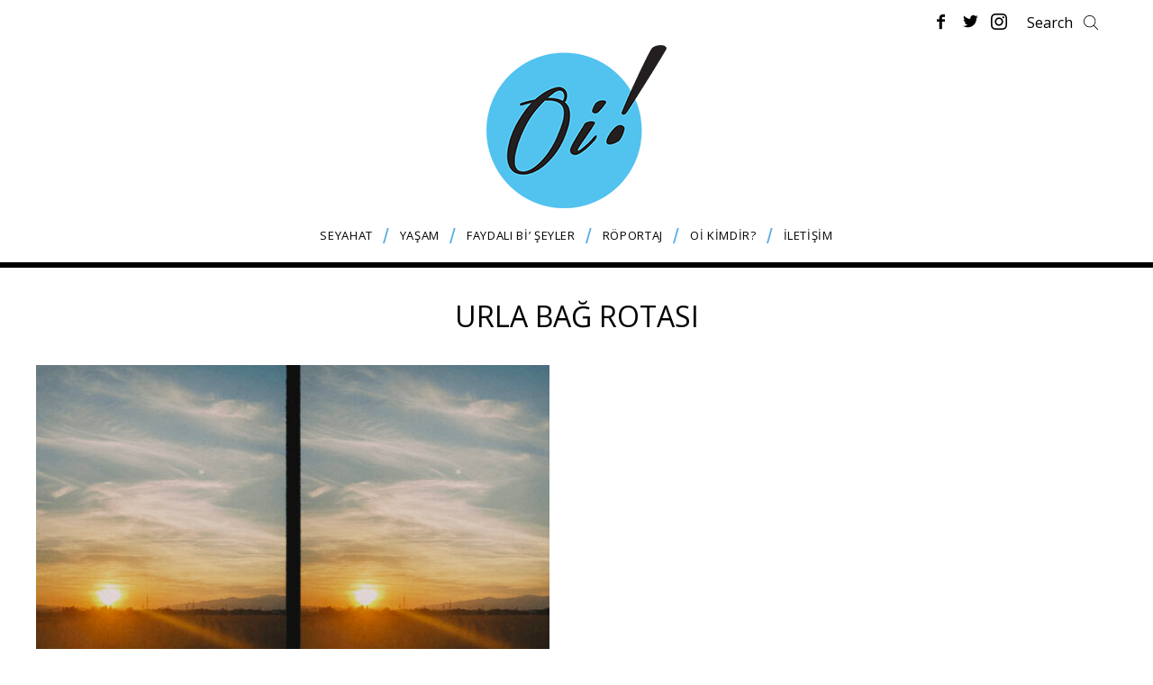

--- FILE ---
content_type: text/html; charset=UTF-8
request_url: https://oitheblog.com/tag/urla-bag-rotasi/
body_size: 11315
content:
<!DOCTYPE html>
<!--[if lt IE 9]><html lang="tr" class="oldie"><![endif]-->
<!--[if (gte IE 9) | !(IE)]><!--><html lang="tr" class="modern"><!--<![endif]-->
<head>
<meta charset="UTF-8" />
<meta name="viewport" content="width=device-width, initial-scale=1" />
<!--[if IE]><meta http-equiv='X-UA-Compatible' content='IE=edge,chrome=1'><![endif]-->
<meta name='robots' content='index, follow, max-image-preview:large, max-snippet:-1, max-video-preview:-1' />
<!-- This site is optimized with the Yoast SEO plugin v19.13 - https://yoast.com/wordpress/plugins/seo/ -->
<title>Urla Bağ Rotası | OitheBlog</title>
<link rel="canonical" href="https://oitheblog.com/tag/urla-bag-rotasi/" />
<meta property="og:locale" content="tr_TR" />
<meta property="og:type" content="article" />
<meta property="og:title" content="Urla Bağ Rotası | OitheBlog" />
<meta property="og:url" content="https://oitheblog.com/tag/urla-bag-rotasi/" />
<meta property="og:site_name" content="OitheBlog" />
<meta property="og:image" content="https://oitheblog.com/wp-content/uploads/2019/03/DSCF1220.jpg" />
<meta property="og:image:width" content="1080" />
<meta property="og:image:height" content="720" />
<meta property="og:image:type" content="image/jpeg" />
<script type="application/ld+json" class="yoast-schema-graph">{"@context":"https://schema.org","@graph":[{"@type":"CollectionPage","@id":"https://oitheblog.com/tag/urla-bag-rotasi/","url":"https://oitheblog.com/tag/urla-bag-rotasi/","name":"Urla Bağ Rotası | OitheBlog","isPartOf":{"@id":"https://oitheblog.com/#website"},"primaryImageOfPage":{"@id":"https://oitheblog.com/tag/urla-bag-rotasi/#primaryimage"},"image":{"@id":"https://oitheblog.com/tag/urla-bag-rotasi/#primaryimage"},"thumbnailUrl":"https://oitheblog.com/wp-content/uploads/2021/10/dhalf-2021-09-24-190938.934-scaled.jpg","breadcrumb":{"@id":"https://oitheblog.com/tag/urla-bag-rotasi/#breadcrumb"},"inLanguage":"tr"},{"@type":"ImageObject","inLanguage":"tr","@id":"https://oitheblog.com/tag/urla-bag-rotasi/#primaryimage","url":"https://oitheblog.com/wp-content/uploads/2021/10/dhalf-2021-09-24-190938.934-scaled.jpg","contentUrl":"https://oitheblog.com/wp-content/uploads/2021/10/dhalf-2021-09-24-190938.934-scaled.jpg","width":2560,"height":1707},{"@type":"BreadcrumbList","@id":"https://oitheblog.com/tag/urla-bag-rotasi/#breadcrumb","itemListElement":[{"@type":"ListItem","position":1,"name":"Home","item":"https://oitheblog.com/"},{"@type":"ListItem","position":2,"name":"Urla Bağ Rotası"}]},{"@type":"WebSite","@id":"https://oitheblog.com/#website","url":"https://oitheblog.com/","name":"OitheBlog","description":"Gerçekten faydalı bir seyahat blogu","potentialAction":[{"@type":"SearchAction","target":{"@type":"EntryPoint","urlTemplate":"https://oitheblog.com/?s={search_term_string}"},"query-input":"required name=search_term_string"}],"inLanguage":"tr"}]}</script>
<!-- / Yoast SEO plugin. -->
<link rel='dns-prefetch' href='//fonts.googleapis.com' />
<link rel='preconnect' href='https://fonts.gstatic.com' crossorigin />
<link rel="alternate" type="application/rss+xml" title="OitheBlog &raquo; beslemesi" href="https://oitheblog.com/feed/" />
<link rel="alternate" type="application/rss+xml" title="OitheBlog &raquo; yorum beslemesi" href="https://oitheblog.com/comments/feed/" />
<link rel="alternate" type="application/rss+xml" title="OitheBlog &raquo; Urla Bağ Rotası etiket beslemesi" href="https://oitheblog.com/tag/urla-bag-rotasi/feed/" />
<script type="text/javascript">
window._wpemojiSettings = {"baseUrl":"https:\/\/s.w.org\/images\/core\/emoji\/14.0.0\/72x72\/","ext":".png","svgUrl":"https:\/\/s.w.org\/images\/core\/emoji\/14.0.0\/svg\/","svgExt":".svg","source":{"concatemoji":"https:\/\/oitheblog.com\/wp-includes\/js\/wp-emoji-release.min.js?ver=6.1.9"}};
/*! This file is auto-generated */
!function(e,a,t){var n,r,o,i=a.createElement("canvas"),p=i.getContext&&i.getContext("2d");function s(e,t){var a=String.fromCharCode,e=(p.clearRect(0,0,i.width,i.height),p.fillText(a.apply(this,e),0,0),i.toDataURL());return p.clearRect(0,0,i.width,i.height),p.fillText(a.apply(this,t),0,0),e===i.toDataURL()}function c(e){var t=a.createElement("script");t.src=e,t.defer=t.type="text/javascript",a.getElementsByTagName("head")[0].appendChild(t)}for(o=Array("flag","emoji"),t.supports={everything:!0,everythingExceptFlag:!0},r=0;r<o.length;r++)t.supports[o[r]]=function(e){if(p&&p.fillText)switch(p.textBaseline="top",p.font="600 32px Arial",e){case"flag":return s([127987,65039,8205,9895,65039],[127987,65039,8203,9895,65039])?!1:!s([55356,56826,55356,56819],[55356,56826,8203,55356,56819])&&!s([55356,57332,56128,56423,56128,56418,56128,56421,56128,56430,56128,56423,56128,56447],[55356,57332,8203,56128,56423,8203,56128,56418,8203,56128,56421,8203,56128,56430,8203,56128,56423,8203,56128,56447]);case"emoji":return!s([129777,127995,8205,129778,127999],[129777,127995,8203,129778,127999])}return!1}(o[r]),t.supports.everything=t.supports.everything&&t.supports[o[r]],"flag"!==o[r]&&(t.supports.everythingExceptFlag=t.supports.everythingExceptFlag&&t.supports[o[r]]);t.supports.everythingExceptFlag=t.supports.everythingExceptFlag&&!t.supports.flag,t.DOMReady=!1,t.readyCallback=function(){t.DOMReady=!0},t.supports.everything||(n=function(){t.readyCallback()},a.addEventListener?(a.addEventListener("DOMContentLoaded",n,!1),e.addEventListener("load",n,!1)):(e.attachEvent("onload",n),a.attachEvent("onreadystatechange",function(){"complete"===a.readyState&&t.readyCallback()})),(e=t.source||{}).concatemoji?c(e.concatemoji):e.wpemoji&&e.twemoji&&(c(e.twemoji),c(e.wpemoji)))}(window,document,window._wpemojiSettings);
</script>
<style type="text/css">
img.wp-smiley,
img.emoji {
display: inline !important;
border: none !important;
box-shadow: none !important;
height: 1em !important;
width: 1em !important;
margin: 0 0.07em !important;
vertical-align: -0.1em !important;
background: none !important;
padding: 0 !important;
}
</style>
<!-- <link rel='stylesheet' id='wp-block-library-css' href='https://oitheblog.com/wp-includes/css/dist/block-library/style.min.css?ver=6.1.9' type='text/css' media='all' /> -->
<!-- <link rel='stylesheet' id='classic-theme-styles-css' href='https://oitheblog.com/wp-includes/css/classic-themes.min.css?ver=1' type='text/css' media='all' /> -->
<link rel="stylesheet" type="text/css" href="//oitheblog.com/wp-content/cache/wpfc-minified/9ibw6zf7/c1pn4.css" media="all"/>
<style id='global-styles-inline-css' type='text/css'>
body{--wp--preset--color--black: #000000;--wp--preset--color--cyan-bluish-gray: #abb8c3;--wp--preset--color--white: #ffffff;--wp--preset--color--pale-pink: #f78da7;--wp--preset--color--vivid-red: #cf2e2e;--wp--preset--color--luminous-vivid-orange: #ff6900;--wp--preset--color--luminous-vivid-amber: #fcb900;--wp--preset--color--light-green-cyan: #7bdcb5;--wp--preset--color--vivid-green-cyan: #00d084;--wp--preset--color--pale-cyan-blue: #8ed1fc;--wp--preset--color--vivid-cyan-blue: #0693e3;--wp--preset--color--vivid-purple: #9b51e0;--wp--preset--gradient--vivid-cyan-blue-to-vivid-purple: linear-gradient(135deg,rgba(6,147,227,1) 0%,rgb(155,81,224) 100%);--wp--preset--gradient--light-green-cyan-to-vivid-green-cyan: linear-gradient(135deg,rgb(122,220,180) 0%,rgb(0,208,130) 100%);--wp--preset--gradient--luminous-vivid-amber-to-luminous-vivid-orange: linear-gradient(135deg,rgba(252,185,0,1) 0%,rgba(255,105,0,1) 100%);--wp--preset--gradient--luminous-vivid-orange-to-vivid-red: linear-gradient(135deg,rgba(255,105,0,1) 0%,rgb(207,46,46) 100%);--wp--preset--gradient--very-light-gray-to-cyan-bluish-gray: linear-gradient(135deg,rgb(238,238,238) 0%,rgb(169,184,195) 100%);--wp--preset--gradient--cool-to-warm-spectrum: linear-gradient(135deg,rgb(74,234,220) 0%,rgb(151,120,209) 20%,rgb(207,42,186) 40%,rgb(238,44,130) 60%,rgb(251,105,98) 80%,rgb(254,248,76) 100%);--wp--preset--gradient--blush-light-purple: linear-gradient(135deg,rgb(255,206,236) 0%,rgb(152,150,240) 100%);--wp--preset--gradient--blush-bordeaux: linear-gradient(135deg,rgb(254,205,165) 0%,rgb(254,45,45) 50%,rgb(107,0,62) 100%);--wp--preset--gradient--luminous-dusk: linear-gradient(135deg,rgb(255,203,112) 0%,rgb(199,81,192) 50%,rgb(65,88,208) 100%);--wp--preset--gradient--pale-ocean: linear-gradient(135deg,rgb(255,245,203) 0%,rgb(182,227,212) 50%,rgb(51,167,181) 100%);--wp--preset--gradient--electric-grass: linear-gradient(135deg,rgb(202,248,128) 0%,rgb(113,206,126) 100%);--wp--preset--gradient--midnight: linear-gradient(135deg,rgb(2,3,129) 0%,rgb(40,116,252) 100%);--wp--preset--duotone--dark-grayscale: url('#wp-duotone-dark-grayscale');--wp--preset--duotone--grayscale: url('#wp-duotone-grayscale');--wp--preset--duotone--purple-yellow: url('#wp-duotone-purple-yellow');--wp--preset--duotone--blue-red: url('#wp-duotone-blue-red');--wp--preset--duotone--midnight: url('#wp-duotone-midnight');--wp--preset--duotone--magenta-yellow: url('#wp-duotone-magenta-yellow');--wp--preset--duotone--purple-green: url('#wp-duotone-purple-green');--wp--preset--duotone--blue-orange: url('#wp-duotone-blue-orange');--wp--preset--font-size--small: 13px;--wp--preset--font-size--medium: 20px;--wp--preset--font-size--large: 36px;--wp--preset--font-size--x-large: 42px;--wp--preset--spacing--20: 0.44rem;--wp--preset--spacing--30: 0.67rem;--wp--preset--spacing--40: 1rem;--wp--preset--spacing--50: 1.5rem;--wp--preset--spacing--60: 2.25rem;--wp--preset--spacing--70: 3.38rem;--wp--preset--spacing--80: 5.06rem;}:where(.is-layout-flex){gap: 0.5em;}body .is-layout-flow > .alignleft{float: left;margin-inline-start: 0;margin-inline-end: 2em;}body .is-layout-flow > .alignright{float: right;margin-inline-start: 2em;margin-inline-end: 0;}body .is-layout-flow > .aligncenter{margin-left: auto !important;margin-right: auto !important;}body .is-layout-constrained > .alignleft{float: left;margin-inline-start: 0;margin-inline-end: 2em;}body .is-layout-constrained > .alignright{float: right;margin-inline-start: 2em;margin-inline-end: 0;}body .is-layout-constrained > .aligncenter{margin-left: auto !important;margin-right: auto !important;}body .is-layout-constrained > :where(:not(.alignleft):not(.alignright):not(.alignfull)){max-width: var(--wp--style--global--content-size);margin-left: auto !important;margin-right: auto !important;}body .is-layout-constrained > .alignwide{max-width: var(--wp--style--global--wide-size);}body .is-layout-flex{display: flex;}body .is-layout-flex{flex-wrap: wrap;align-items: center;}body .is-layout-flex > *{margin: 0;}:where(.wp-block-columns.is-layout-flex){gap: 2em;}.has-black-color{color: var(--wp--preset--color--black) !important;}.has-cyan-bluish-gray-color{color: var(--wp--preset--color--cyan-bluish-gray) !important;}.has-white-color{color: var(--wp--preset--color--white) !important;}.has-pale-pink-color{color: var(--wp--preset--color--pale-pink) !important;}.has-vivid-red-color{color: var(--wp--preset--color--vivid-red) !important;}.has-luminous-vivid-orange-color{color: var(--wp--preset--color--luminous-vivid-orange) !important;}.has-luminous-vivid-amber-color{color: var(--wp--preset--color--luminous-vivid-amber) !important;}.has-light-green-cyan-color{color: var(--wp--preset--color--light-green-cyan) !important;}.has-vivid-green-cyan-color{color: var(--wp--preset--color--vivid-green-cyan) !important;}.has-pale-cyan-blue-color{color: var(--wp--preset--color--pale-cyan-blue) !important;}.has-vivid-cyan-blue-color{color: var(--wp--preset--color--vivid-cyan-blue) !important;}.has-vivid-purple-color{color: var(--wp--preset--color--vivid-purple) !important;}.has-black-background-color{background-color: var(--wp--preset--color--black) !important;}.has-cyan-bluish-gray-background-color{background-color: var(--wp--preset--color--cyan-bluish-gray) !important;}.has-white-background-color{background-color: var(--wp--preset--color--white) !important;}.has-pale-pink-background-color{background-color: var(--wp--preset--color--pale-pink) !important;}.has-vivid-red-background-color{background-color: var(--wp--preset--color--vivid-red) !important;}.has-luminous-vivid-orange-background-color{background-color: var(--wp--preset--color--luminous-vivid-orange) !important;}.has-luminous-vivid-amber-background-color{background-color: var(--wp--preset--color--luminous-vivid-amber) !important;}.has-light-green-cyan-background-color{background-color: var(--wp--preset--color--light-green-cyan) !important;}.has-vivid-green-cyan-background-color{background-color: var(--wp--preset--color--vivid-green-cyan) !important;}.has-pale-cyan-blue-background-color{background-color: var(--wp--preset--color--pale-cyan-blue) !important;}.has-vivid-cyan-blue-background-color{background-color: var(--wp--preset--color--vivid-cyan-blue) !important;}.has-vivid-purple-background-color{background-color: var(--wp--preset--color--vivid-purple) !important;}.has-black-border-color{border-color: var(--wp--preset--color--black) !important;}.has-cyan-bluish-gray-border-color{border-color: var(--wp--preset--color--cyan-bluish-gray) !important;}.has-white-border-color{border-color: var(--wp--preset--color--white) !important;}.has-pale-pink-border-color{border-color: var(--wp--preset--color--pale-pink) !important;}.has-vivid-red-border-color{border-color: var(--wp--preset--color--vivid-red) !important;}.has-luminous-vivid-orange-border-color{border-color: var(--wp--preset--color--luminous-vivid-orange) !important;}.has-luminous-vivid-amber-border-color{border-color: var(--wp--preset--color--luminous-vivid-amber) !important;}.has-light-green-cyan-border-color{border-color: var(--wp--preset--color--light-green-cyan) !important;}.has-vivid-green-cyan-border-color{border-color: var(--wp--preset--color--vivid-green-cyan) !important;}.has-pale-cyan-blue-border-color{border-color: var(--wp--preset--color--pale-cyan-blue) !important;}.has-vivid-cyan-blue-border-color{border-color: var(--wp--preset--color--vivid-cyan-blue) !important;}.has-vivid-purple-border-color{border-color: var(--wp--preset--color--vivid-purple) !important;}.has-vivid-cyan-blue-to-vivid-purple-gradient-background{background: var(--wp--preset--gradient--vivid-cyan-blue-to-vivid-purple) !important;}.has-light-green-cyan-to-vivid-green-cyan-gradient-background{background: var(--wp--preset--gradient--light-green-cyan-to-vivid-green-cyan) !important;}.has-luminous-vivid-amber-to-luminous-vivid-orange-gradient-background{background: var(--wp--preset--gradient--luminous-vivid-amber-to-luminous-vivid-orange) !important;}.has-luminous-vivid-orange-to-vivid-red-gradient-background{background: var(--wp--preset--gradient--luminous-vivid-orange-to-vivid-red) !important;}.has-very-light-gray-to-cyan-bluish-gray-gradient-background{background: var(--wp--preset--gradient--very-light-gray-to-cyan-bluish-gray) !important;}.has-cool-to-warm-spectrum-gradient-background{background: var(--wp--preset--gradient--cool-to-warm-spectrum) !important;}.has-blush-light-purple-gradient-background{background: var(--wp--preset--gradient--blush-light-purple) !important;}.has-blush-bordeaux-gradient-background{background: var(--wp--preset--gradient--blush-bordeaux) !important;}.has-luminous-dusk-gradient-background{background: var(--wp--preset--gradient--luminous-dusk) !important;}.has-pale-ocean-gradient-background{background: var(--wp--preset--gradient--pale-ocean) !important;}.has-electric-grass-gradient-background{background: var(--wp--preset--gradient--electric-grass) !important;}.has-midnight-gradient-background{background: var(--wp--preset--gradient--midnight) !important;}.has-small-font-size{font-size: var(--wp--preset--font-size--small) !important;}.has-medium-font-size{font-size: var(--wp--preset--font-size--medium) !important;}.has-large-font-size{font-size: var(--wp--preset--font-size--large) !important;}.has-x-large-font-size{font-size: var(--wp--preset--font-size--x-large) !important;}
.wp-block-navigation a:where(:not(.wp-element-button)){color: inherit;}
:where(.wp-block-columns.is-layout-flex){gap: 2em;}
.wp-block-pullquote{font-size: 1.5em;line-height: 1.6;}
</style>
<!-- <link rel='stylesheet' id='sc-frontend-style-css' href='https://oitheblog.com/wp-content/plugins/shortcodes-indep/css/frontend-style.css?ver=6.1.9' type='text/css' media='all' /> -->
<!-- <link rel='stylesheet' id='parent-style-css' href='https://oitheblog.com/wp-content/themes/simplemag/style.css?ver=6.1.9' type='text/css' media='all' /> -->
<!-- <link rel='stylesheet' id='main-style-css' href='https://oitheblog.com/wp-content/themes/simplemag-child/style.css?ver=6.1.9' type='text/css' media='all' /> -->
<link rel="stylesheet" type="text/css" href="//oitheblog.com/wp-content/cache/wpfc-minified/kmwwr6u0/fc5vc.css" media="all"/>
<style id='akismet-widget-style-inline-css' type='text/css'>
.a-stats {
--akismet-color-mid-green: #357b49;
--akismet-color-white: #fff;
--akismet-color-light-grey: #f6f7f7;
max-width: 350px;
width: auto;
}
.a-stats * {
all: unset;
box-sizing: border-box;
}
.a-stats strong {
font-weight: 600;
}
.a-stats a.a-stats__link,
.a-stats a.a-stats__link:visited,
.a-stats a.a-stats__link:active {
background: var(--akismet-color-mid-green);
border: none;
box-shadow: none;
border-radius: 8px;
color: var(--akismet-color-white);
cursor: pointer;
display: block;
font-family: -apple-system, BlinkMacSystemFont, 'Segoe UI', 'Roboto', 'Oxygen-Sans', 'Ubuntu', 'Cantarell', 'Helvetica Neue', sans-serif;
font-weight: 500;
padding: 12px;
text-align: center;
text-decoration: none;
transition: all 0.2s ease;
}
/* Extra specificity to deal with TwentyTwentyOne focus style */
.widget .a-stats a.a-stats__link:focus {
background: var(--akismet-color-mid-green);
color: var(--akismet-color-white);
text-decoration: none;
}
.a-stats a.a-stats__link:hover {
filter: brightness(110%);
box-shadow: 0 4px 12px rgba(0, 0, 0, 0.06), 0 0 2px rgba(0, 0, 0, 0.16);
}
.a-stats .count {
color: var(--akismet-color-white);
display: block;
font-size: 1.5em;
line-height: 1.4;
padding: 0 13px;
white-space: nowrap;
}
</style>
<link rel="preload" as="style" href="https://fonts.googleapis.com/css?family=Open%20Sans:400&#038;subset=latin-ext&#038;display=swap&#038;ver=1734348933" /><link rel="stylesheet" href="https://fonts.googleapis.com/css?family=Open%20Sans:400&#038;subset=latin-ext&#038;display=swap&#038;ver=1734348933" media="print" onload="this.media='all'"><noscript><link rel="stylesheet" href="https://fonts.googleapis.com/css?family=Open%20Sans:400&#038;subset=latin-ext&#038;display=swap&#038;ver=1734348933" /></noscript><script src='//oitheblog.com/wp-content/cache/wpfc-minified/fsr03ldf/fc5vc.js' type="text/javascript"></script>
<!-- <script type='text/javascript' src='https://oitheblog.com/wp-content/plugins/enable-jquery-migrate-helper/js/jquery/jquery-1.12.4-wp.js?ver=1.12.4-wp' id='jquery-core-js'></script> -->
<!-- <script type='text/javascript' src='https://oitheblog.com/wp-content/plugins/enable-jquery-migrate-helper/js/jquery-migrate/jquery-migrate-1.4.1-wp.js?ver=1.4.1-wp' id='jquery-migrate-js'></script> -->
<link rel="https://api.w.org/" href="https://oitheblog.com/wp-json/" /><link rel="alternate" type="application/json" href="https://oitheblog.com/wp-json/wp/v2/tags/6769" /><link rel="EditURI" type="application/rsd+xml" title="RSD" href="https://oitheblog.com/xmlrpc.php?rsd" />
<link rel="wlwmanifest" type="application/wlwmanifest+xml" href="https://oitheblog.com/wp-includes/wlwmanifest.xml" />
<meta name="generator" content="WordPress 6.1.9" />
<meta name="generator" content="Redux 4.5.7" />
<script type="text/javascript">
var jQueryMigrateHelperHasSentDowngrade = false;
window.onerror = function( msg, url, line, col, error ) {
// Break out early, do not processing if a downgrade reqeust was already sent.
if ( jQueryMigrateHelperHasSentDowngrade ) {
return true;
}
var xhr = new XMLHttpRequest();
var nonce = '1613c980dd';
var jQueryFunctions = [
'andSelf',
'browser',
'live',
'boxModel',
'support.boxModel',
'size',
'swap',
'clean',
'sub',
];
var match_pattern = /\)\.(.+?) is not a function/;
var erroredFunction = msg.match( match_pattern );
// If there was no matching functions, do not try to downgrade.
if ( null === erroredFunction || typeof erroredFunction !== 'object' || typeof erroredFunction[1] === "undefined" || -1 === jQueryFunctions.indexOf( erroredFunction[1] ) ) {
return true;
}
// Set that we've now attempted a downgrade request.
jQueryMigrateHelperHasSentDowngrade = true;
xhr.open( 'POST', 'https://oitheblog.com/wp-admin/admin-ajax.php' );
xhr.setRequestHeader( 'Content-Type', 'application/x-www-form-urlencoded' );
xhr.onload = function () {
var response,
reload = false;
if ( 200 === xhr.status ) {
try {
response = JSON.parse( xhr.response );
reload = response.data.reload;
} catch ( e ) {
reload = false;
}
}
// Automatically reload the page if a deprecation caused an automatic downgrade, ensure visitors get the best possible experience.
if ( reload ) {
location.reload();
}
};
xhr.send( encodeURI( 'action=jquery-migrate-downgrade-version&_wpnonce=' + nonce ) );
// Suppress error alerts in older browsers
return true;
}
</script>
<style type="text/css">
.header .logo{max-width:200px;}
.lines-button .lines, .lines-button .lines:after, .lines-button .lines:before{background:#000000;}
.top-strip .search-form input,.top-strip .search-form button,.top-strip .mobile-search-button{color:#000000}
.main-menu .sub-links .active-link,
.main-menu .mega-menu-item:hover .item-title a,
.main-menu > ul > .sub-menu-columns > .sub-menu > .sub-links > li > a {color:#33bbf0;}
.main-menu .sub-menu-two-columns > .sub-menu > .sub-links li a:after {background-color:#33bbf0;}
.main-menu .posts-loading:after {border-top-color:#33bbf0;border-bottom-color:#33bbf0;}
.secondary-menu ul > li:hover > a {color:#33bbf0;}
.main-menu > ul > .link-arrow > a:after {border-color:transparent transparent #33bbf0;}
.main-menu > ul > li > .sub-menu {border-top-color:#33bbf0;}
.main-menu .mega-menu-container .mega-menu-posts-title:hover:after{color:#ffffff;}
.modern .content-over-image-tint .entry-image:before,
.modern .content-over-image-tint.full-width-image:before{opacity:0.7;}
.modern .content-over-image-tint:hover .entry-image:before,
.modern .content-over-image-tint.full-width-image:hover:before,
.modern .content-over-image-tint .gallery-item:not(.slick-active) .entry-image:before{opacity:0.7;}
.sidebar .widget{border-bottom:1px solid #757575;}
.footer-sidebar .widget_rss li:after,
.footer-sidebar .widget_pages li:after,
.footer-sidebar .widget_nav_menu li:after,
.footer-sidebar .widget_categories ul li:after,
.footer-sidebar .widget_recent_entries li:after,
.footer-sidebar .widget_recent_comments li:after{background-color:#585b61;}
.entry-title {text-transform:uppercase;}
@media only screen and (min-width: 960px) {.full-width-media .gallery-carousel,.full-width-media .gallery-carousel .gallery-item{height:400px;}}
/* Custom CSS */
/* Slider Başlığı
-------------------------------------- */
.home .global-sliders .entry-title, .global-sliders .post-item .entry-title {
font-size: 30px;
line-height: 40px;
}
/* Görselli Menü
-------------------------------------- */
.main-menu .sub-posts .mega-menu-posts .mega-menu-item a {
font-size: 15px; 
}
/* Ülkeler
-------------------------------------- */
.columns-menu.ulkeler-menusu .sub-menu .sub-links li {
font-size:11px;
}
/* Yorumlar
-------------------------------------- */
.comment-list .comment-body p {
font-size: 14px;
}
/* Bunlar da ilginizi çekebilir
-------------------------------------- */
.related-posts .item h4 {
font-size: 15px; 
}
/* Sidebar Beğenilen Yazılar Kategori Gizle
-------------------------------------- */
.widget-posts-classic-entries .widget-post-details .widget-post-category{
display:none;
}
/* Sidebar Beğenilen Yazılar Kategori Gizle
-------------------------------------- */
.widget-posts-classic-entries .widget-post-title{
font-size: 13px; 
text-transform: uppercase;
}
.entry-content h1 {
font-size: 14px;
}
.entry-content h2 {
font-size: 30px;
}
.entry-content h3 {
font-size: 18px;
}
.entry-content h4 {
font-size: 18px;
}
.entry-content h5 {
font-size: 15px;
}
body.page .entry-content a,
body.single-post .entry-content a {
color: #33bbf0;
}
body.page .entry-content a:hover,
body.single-post .entry-content a:hover {
color: #33bbf0;
}
</style>
<script type="text/javascript">
(function(i,s,o,g,r,a,m){i['GoogleAnalyticsObject']=r;i[r]=i[r]||function(){
(i[r].q=i[r].q||[]).push(arguments)},i[r].l=1*new Date();a=s.createElement(o),
m=s.getElementsByTagName(o)[0];a.async=1;a.src=g;m.parentNode.insertBefore(a,m)
})(window,document,'script','https://www.google-analytics.com/analytics.js','ga');
ga('create', 'UA-44434530-1', 'auto');
ga('send', 'pageview'); 
</script>
<link rel="icon" href="https://oitheblog.com/wp-content/uploads/2016/12/cropped-logo-32x32.png" sizes="32x32" />
<link rel="icon" href="https://oitheblog.com/wp-content/uploads/2016/12/cropped-logo-192x192.png" sizes="192x192" />
<link rel="apple-touch-icon" href="https://oitheblog.com/wp-content/uploads/2016/12/cropped-logo-180x180.png" />
<meta name="msapplication-TileImage" content="https://oitheblog.com/wp-content/uploads/2016/12/cropped-logo-270x270.png" />
<style type="text/css" id="wp-custom-css">
.global-sliders .slider-nav-arrow {
margin: 0;
height: 60px;
line-height: 59px;
border: 1px solid #fff;
}
.global-sliders .prev-arrow {
left: 5%;
}
.global-sliders .next-arrow {
right: 5%;  
}
.global-sliders:hover .slick-dots {
opacity: 0;
}
.entry-content h2 { font-size:20px !important; }
.related-gallery .gallery-caption {
font-size: 13px; 
text-transform: uppercase;
}
.related-gallery .gallery-caption a {text-decoration:none !important; font-style: normal;
}		</style>
<style id="ti_option-dynamic-css" title="dynamic-css" class="redux-options-output">.menu-item a, .entry-meta, .see-more span, .read-more, .read-more-link, .nav-title, .related-posts-tabs li a, #submit, input, textarea, .copyright, .copyright a{font-family:"Open Sans";font-weight:400;font-style:normal;}.secondary-menu > ul > li{font-size:16px;}.main-menu > ul > li{font-size:13px;}h1, h2, h3, h4, h5, h6, .main-menu .item-title a, .widget_pages, .widget_categories, .widget_nav_menu, .tagline, .sub-title, .entry-note, .manual-excerpt, .single-post.ltr:not(.woocommerce) .entry-content > p:first-of-type:first-letter, .sc-dropcap, .single-author-box .vcard, .comment-author, .comment-meta, .comment-reply-link, #respond label, #wp-calendar tbody, .latest-reviews .score-line i, .score-box .total{font-family:"Open Sans";font-weight:400;font-style:normal;}.section-title, .classic-layout .entry-title{font-size:25px;}.entries .post-item .entry-title, .media-post-item .entry-title{font-size:18px;}.page-title{font-size:32px;}body, p{font-family:"Open Sans";font-weight:400;font-style:normal;}.page .entry-content, .single .entry-content, .home-section div.entry-summary{line-height:24px;font-size:14px;}body{background-color:#fff;}.score-line, .rating-total-indicator .sides span, .widget_ti_most_commented span{background-color:#33bbf0;}.comment-list .bypostauthor .avatar, .post-item .content-loading .load-media-content:before, .media-posts .content-loading .load-media-content:before, .post-item .content-loading .load-media-content:after, .media-posts .content-loading .load-media-content:after{border-color:#33bbf0;}.widget_ti_most_commented span i:before{border-top-color:#33bbf0;}.score-line span i, .widget_ti_most_commented span i{color:#000000;}#masthead{background-color:#ffffff;}.top-strip, .secondary-menu .sub-menu, .top-strip .search-form input[type="text"], .top-strip .social li ul{background-color:#ffffff;}.top-strip{border-bottom:1px none #000;}.secondary-menu a{color:#000000;}.secondary-menu a:hover{color:#33bbf0;}.top-strip .social li a{color:#000000;}.main-menu-container,.sticky-active .main-menu-fixed{background-color:#ffffff;}.main-menu > ul > li{color:#000;}.main-menu > ul > li:hover{color:#333;}.main-menu > ul > li > a > span:after{color:#5aaee2;}.main-menu-container{border-top:1px none #000;}.main-menu-container{border-bottom:6px solid #000;}.main-menu .sub-menu{background-color:#282828;}.main-menu .sub-menu li a, .main-menu .mega-menu-container .mega-menu-posts-title{color:#ffffff;}.main-menu .sub-menu li a:hover, .main-menu .mega-menu-container .mega-menu-posts-title:hover{color:#33bbf0;}.modern .content-over-image-tint .entry-image:before, .modern .content-over-image-tint.full-width-image:before{background-color:#000000;}.sidebar{border-top:1px solid #757575;border-bottom:1px solid #757575;border-left:1px solid #757575;border-right:1px solid #757575;}.slide-dock{background-color:#ffffff;}.slide-dock h3, .slide-dock p{color:#000000;}.slide-dock .entry-meta a, .slide-dock h4 a{color:#000000;}.footer-sidebar, .footer-sidebar .widget_ti_most_commented li a, .footer-sidebar .widget-posts-classic-entries .widget-post-details, .footer-sidebar .widget-slider .widget-post-details .widget-post-category, .footer-sidebar .widget-posts-classic-entries .widget-post-details .widget-post-category, .footer-sidebar .widget-posts-entries .widget-post-item:not(:nth-child(1)) .widget-post-details{background-color:#000000;}.footer-sidebar .widget_ti_latest_comments .comment-text:after{border-bottom-color:#000000;}.footer-sidebar .widget_ti_most_commented span i{color:#000000;}.footer-sidebar .widget h3{color:#33bbf0;}.footer-sidebar .rating-total-indicator .sides span, .footer-sidebar .widget_ti_most_commented span{background-color:#33bbf0;}.footer-sidebar .widget_ti_most_commented span i:before{border-top-color:#33bbf0;}.footer-sidebar, .footer-sidebar button, .footer-sidebar select, .footer-sidebar input,  .footer-sidebar input[type="submit"]{color:#ffffff;}.footer-sidebar input, .footer-sidebar select, .footer-sidebar input[type="submit"]{border-color:#ffffff;}.footer-sidebar .widget_ti_latest_comments .comment-text:before{border-bottom-color:#ffffff;}.footer-sidebar .widget a{color:#8c919b;}.footer-sidebar .widget a:hover{color:#33bbf0;}.footer-sidebar, .widget-area-2, .widget-area-3, .footer-sidebar .widget{border-top:1px dotted #585b61;border-bottom:1px dotted #585b61;border-left:1px dotted #585b61;border-right:1px dotted #585b61;}.full-width-sidebar{background-color:#f8f8f8;}.full-width-sidebar, .full-width-sidebar a{color:#ffffff;}.copyright{background-color:#111111;}.copyright, .copyright a{color:#f4f4f4;}</style></head>
<body data-rsssl=1 class="archive tag tag-urla-bag-rotasi tag-6769 sm-451 ltr color-site-white layout-boxed">
<section class="no-print top-strip">
<div class="wrapper clearfix">
<div class="search-form">
<form method="get" id="searchform" action="https://oitheblog.com/" role="search">
<input class="search2" type="text" name="s" id="s" value="Search" onfocus="if(this.value=='Search')this.value='';" onblur="if(this.value=='')this.value='Search';" />
<!--<button type="submit" onclick="if(this.value=='Search')this.value='';">
<i class="icomoon-search"></i>
</button>-->
</form>
<div class="mobile-search-button"></div>
</div>
<script>
document.querySelector('.icomoon-search').addEventListener('click', function() {
var input = document.getElementById('s');
input.focus();
input.select(); // This ensures the text is selected, making it easier to start typing immediately
});
</script><ul class="social">
<li><a href="#" class="icomoon-share social-share-link"></a>
<ul><li><a href="http://www.facebook.com/oitheblog" class="icomoon-facebook" target="_blank"></a></li><li><a href="http://www.twitter.com/oitheblog" class="icomoon-twitter" target="_blank"></a></li><li><a href="http://www.instagram.com/oitheblog" class="icomoon-instagram" target="_blank"></a></li>		</ul>
</li>
</ul>
<a href="#" id="mobile-menu-toggle" class="lines-button">
<span class="lines"></span>
</a>
</div><!-- .wrapper -->
</section><!-- .top-strip -->
<section id="site">
<div id="pageslide" class="mobilewhite"><!-- Sidebar in Mobile View --></div>
<div class="site-content">
<header id="masthead" role="banner" class="clearfix">
<div id="branding" class="anmtd">
<div class="wrapper">
<div class="header header-default">
<a class="logo" href="https://oitheblog.com">
<img src="https://oitheblog.com/wp-content/uploads/2017/05/oi-logo.png" alt="OitheBlog - Gerçekten faydalı bir seyahat blogu" width="200" height="181" />
</a><!-- Logo -->
</div><!-- .header-default -->                    </div><!-- .wrapper -->
</div><!-- #branding -->
<div class="no-print anmtd main-menu-container" role="navigation"><nav class="wrapper main-menu"><ul id="menu-yeni-tema-ana-menu" class="menu"><li id="menu-item-7902" class="columns-menu ulkeler-menusu menu-item menu-item-type-custom menu-item-object-custom menu-item-has-children"><a href="#"><span>SEYAHAT</span></a>
<ul class="sub-links">
<li id="menu-item-7645" class="menu-item menu-item-type-taxonomy menu-item-object-category"><a href="https://oitheblog.com/category/almanya/"><span>ALMANYA</span></a><div class="sub-menu"></div>
</li>
<li id="menu-item-7644" class="menu-item menu-item-type-taxonomy menu-item-object-category"><a href="https://oitheblog.com/category/amerika/"><span>AMERİKA</span></a><div class="sub-menu"></div>
</li>
<li id="menu-item-7920" class="menu-item menu-item-type-taxonomy menu-item-object-category"><a href="https://oitheblog.com/category/arjantin/"><span>ARJANTİN</span></a><div class="sub-menu"></div>
</li>
<li id="menu-item-7653" class="menu-item menu-item-type-taxonomy menu-item-object-category"><a href="https://oitheblog.com/category/avustralya/"><span>AVUSTRALYA</span></a><div class="sub-menu"></div>
</li>
<li id="menu-item-7654" class="menu-item menu-item-type-taxonomy menu-item-object-category"><a href="https://oitheblog.com/category/avusturya/"><span>AVUSTURYA</span></a><div class="sub-menu"></div>
</li>
<li id="menu-item-7652" class="menu-item menu-item-type-taxonomy menu-item-object-category"><a href="https://oitheblog.com/category/belcika/"><span>BELÇİKA</span></a><div class="sub-menu"></div>
</li>
<li id="menu-item-7905" class="menu-item menu-item-type-taxonomy menu-item-object-category"><a href="https://oitheblog.com/category/beyaz-rusya/"><span>BEYAZ RUSYA</span></a><div class="sub-menu"></div>
</li>
<li id="menu-item-7906" class="menu-item menu-item-type-taxonomy menu-item-object-category"><a href="https://oitheblog.com/category/cek-cumhuriyeti/"><span>ÇEK CUMHURİYETİ</span></a><div class="sub-menu"></div>
</li>
<li id="menu-item-8635" class="menu-item menu-item-type-taxonomy menu-item-object-category"><a href="https://oitheblog.com/category/danimarka/"><span>DANİMARKA</span></a><div class="sub-menu"></div>
</li>
<li id="menu-item-11066" class="menu-item menu-item-type-taxonomy menu-item-object-category"><a href="https://oitheblog.com/category/estonya/"><span>ESTONYA</span></a><div class="sub-menu"></div>
</li>
<li id="menu-item-7907" class="menu-item menu-item-type-taxonomy menu-item-object-category"><a href="https://oitheblog.com/category/finlandiya/"><span>FİNLANDİYA</span></a><div class="sub-menu"></div>
</li>
<li id="menu-item-7650" class="menu-item menu-item-type-taxonomy menu-item-object-category"><a href="https://oitheblog.com/category/fransa/"><span>FRANSA</span></a><div class="sub-menu"></div>
</li>
<li id="menu-item-13704" class="menu-item menu-item-type-taxonomy menu-item-object-category"><a href="https://oitheblog.com/category/guney-afrika/"><span>GÜNEY AFRİKA</span></a><div class="sub-menu"></div>
</li>
<li id="menu-item-9219" class="menu-item menu-item-type-taxonomy menu-item-object-category"><a href="https://oitheblog.com/category/guney-kore/"><span>GÜNEY KORE</span></a><div class="sub-menu"></div>
</li>
<li id="menu-item-14139" class="menu-item menu-item-type-taxonomy menu-item-object-category"><a href="https://oitheblog.com/category/gurcistan/"><span>GÜRCİSTAN</span></a><div class="sub-menu"></div>
</li>
<li id="menu-item-7910" class="menu-item menu-item-type-taxonomy menu-item-object-category"><a href="https://oitheblog.com/category/hollanda/"><span>HOLLANDA</span></a><div class="sub-menu"></div>
</li>
<li id="menu-item-7908" class="menu-item menu-item-type-taxonomy menu-item-object-category"><a href="https://oitheblog.com/category/hong-kong/"><span>HONG KONG</span></a><div class="sub-menu"></div>
</li>
<li id="menu-item-16423" class="menu-item menu-item-type-taxonomy menu-item-object-category"><a href="https://oitheblog.com/category/ingiltere/"><span>İNGİLTERE</span></a><div class="sub-menu"></div>
</li>
<li id="menu-item-7651" class="menu-item menu-item-type-taxonomy menu-item-object-category"><a href="https://oitheblog.com/category/ispanya/"><span>İSPANYA</span></a><div class="sub-menu"></div>
</li>
<li id="menu-item-7924" class="menu-item menu-item-type-taxonomy menu-item-object-category"><a href="https://oitheblog.com/category/isvec/"><span>İSVEÇ</span></a><div class="sub-menu"></div>
</li>
<li id="menu-item-7649" class="menu-item menu-item-type-taxonomy menu-item-object-category"><a href="https://oitheblog.com/category/italya/"><span>İTALYA</span></a><div class="sub-menu"></div>
</li>
<li id="menu-item-7655" class="menu-item menu-item-type-taxonomy menu-item-object-category"><a href="https://oitheblog.com/category/izlanda/"><span>İZLANDA</span></a><div class="sub-menu"></div>
</li>
<li id="menu-item-14181" class="menu-item menu-item-type-taxonomy menu-item-object-category"><a href="https://oitheblog.com/category/japonya/"><span>JAPONYA</span></a><div class="sub-menu"></div>
</li>
<li id="menu-item-7909" class="menu-item menu-item-type-taxonomy menu-item-object-category"><a href="https://oitheblog.com/category/kanada/"><span>KANADA</span></a><div class="sub-menu"></div>
</li>
<li id="menu-item-7926" class="menu-item menu-item-type-taxonomy menu-item-object-category"><a href="https://oitheblog.com/category/kuba/"><span>KÜBA</span></a><div class="sub-menu"></div>
</li>
<li id="menu-item-7925" class="menu-item menu-item-type-taxonomy menu-item-object-category"><a href="https://oitheblog.com/category/litvanya/"><span>LİTVANYA</span></a><div class="sub-menu"></div>
</li>
<li id="menu-item-7927" class="menu-item menu-item-type-taxonomy menu-item-object-category"><a href="https://oitheblog.com/category/macaristan/"><span>MACARİSTAN</span></a><div class="sub-menu"></div>
</li>
<li id="menu-item-8960" class="menu-item menu-item-type-taxonomy menu-item-object-category"><a href="https://oitheblog.com/category/malta/"><span>MALTA</span></a><div class="sub-menu"></div>
</li>
<li id="menu-item-7928" class="menu-item menu-item-type-taxonomy menu-item-object-category"><a href="https://oitheblog.com/category/monako/"><span>MONAKO</span></a><div class="sub-menu"></div>
</li>
<li id="menu-item-7929" class="menu-item menu-item-type-taxonomy menu-item-object-category"><a href="https://oitheblog.com/category/norvec/"><span>NORVEÇ</span></a><div class="sub-menu"></div>
</li>
<li id="menu-item-7930" class="menu-item menu-item-type-taxonomy menu-item-object-category"><a href="https://oitheblog.com/category/portekiz/"><span>PORTEKİZ</span></a><div class="sub-menu"></div>
</li>
<li id="menu-item-7931" class="menu-item menu-item-type-taxonomy menu-item-object-category"><a href="https://oitheblog.com/category/sirbistan/"><span>SIRBİSTAN</span></a><div class="sub-menu"></div>
</li>
<li id="menu-item-7935" class="menu-item menu-item-type-taxonomy menu-item-object-category"><a href="https://oitheblog.com/category/singapur/"><span>SİNGAPUR</span></a><div class="sub-menu"></div>
</li>
<li id="menu-item-7932" class="menu-item menu-item-type-taxonomy menu-item-object-category"><a href="https://oitheblog.com/category/slovakya/"><span>SLOVAKYA</span></a><div class="sub-menu"></div>
</li>
<li id="menu-item-7933" class="menu-item menu-item-type-taxonomy menu-item-object-category"><a href="https://oitheblog.com/category/slovenya/"><span>SLOVENYA</span></a><div class="sub-menu"></div>
</li>
<li id="menu-item-7921" class="menu-item menu-item-type-taxonomy menu-item-object-category"><a href="https://oitheblog.com/category/sili/"><span>ŞİLİ</span></a><div class="sub-menu"></div>
</li>
<li id="menu-item-8133" class="menu-item menu-item-type-taxonomy menu-item-object-category"><a href="https://oitheblog.com/category/tayland/"><span>TAYLAND</span></a><div class="sub-menu"></div>
</li>
<li id="menu-item-7646" class="menu-item menu-item-type-taxonomy menu-item-object-category"><a href="https://oitheblog.com/category/turkiye/"><span>TÜRKİYE</span></a><div class="sub-menu"></div>
</li>
<li id="menu-item-9499" class="menu-item menu-item-type-taxonomy menu-item-object-category"><a href="https://oitheblog.com/category/ukrayna/"><span>UKRAYNA</span></a><div class="sub-menu"></div>
</li>
<li id="menu-item-7922" class="menu-item menu-item-type-taxonomy menu-item-object-category"><a href="https://oitheblog.com/category/uruguay/"><span>URUGUAY</span></a><div class="sub-menu"></div>
</li>
<li id="menu-item-7934" class="menu-item menu-item-type-taxonomy menu-item-object-category"><a href="https://oitheblog.com/category/yunanistan/"><span>YUNANİSTAN</span></a><div class="sub-menu"></div>
</li>
</ul>
</li>
<li id="menu-item-9876" class="ozel-mega-menu menu-item menu-item-type-taxonomy menu-item-object-category"><a href="https://oitheblog.com/category/yasam/"><span>YAŞAM</span></a><div class="sub-menu"><div class="sub-posts"><div class="mega-menu-container"><ul class="mega-menu-posts">
<li class="mega-menu-item">
<figure>
<a href="https://oitheblog.com/2019/08/01/one-love-festival-15/"><img src="https://oitheblog.com/wp-content/uploads/2019/07/IMG_20190720_204947-370x247.jpg" alt="One Love Festival 15: Bunun 3 Gün Olanı Yok Mu?" width="370" height="247" /></a>
</figure>
<div class="item-title">
<a href="https://oitheblog.com/2019/08/01/one-love-festival-15/">One Love Festival 15: Bunun 3 Gün Olanı Yok Mu?</a>
</div>
</li>
<li class="mega-menu-item">
<figure>
<a href="https://oitheblog.com/2018/05/04/moka-pot-kullanimi-moka-pot-nedir-moka-pot-ile-nasil-kahve-yapilir/"><img src="https://oitheblog.com/wp-content/uploads/2018/05/Moka-Pot-1-370x247.jpg" alt="Moka Pot Kullanımı: Moka Pot Nedir &#038; Moka Pot ile Nasıl Kahve Yapılır?" width="370" height="247" /></a>
</figure>
<div class="item-title">
<a href="https://oitheblog.com/2018/05/04/moka-pot-kullanimi-moka-pot-nedir-moka-pot-ile-nasil-kahve-yapilir/">Moka Pot Kullanımı: Moka Pot Nedir &#038; Moka Pot ile Nasıl Kahve Yapılır?</a>
</div>
</li>
<li class="mega-menu-item">
<figure>
<a href="https://oitheblog.com/2018/02/04/film-onerileri/"><img src="https://oitheblog.com/wp-content/uploads/2018/02/Nocturnal-Animals-370x247.jpg" alt="Film Önerileri: Bu Aralar Neler İzledik?" width="370" height="247" /></a>
</figure>
<div class="item-title">
<a href="https://oitheblog.com/2018/02/04/film-onerileri/">Film Önerileri: Bu Aralar Neler İzledik?</a>
</div>
</li></ul></div></div></div>
</li>
<li id="menu-item-9875" class="ozel-mega-menu menu-item menu-item-type-taxonomy menu-item-object-category"><a href="https://oitheblog.com/category/faydali-bi-seyler/"><span>FAYDALI Bİ&#8217; ŞEYLER</span></a><div class="sub-menu"><div class="sub-posts"><div class="mega-menu-container"><ul class="mega-menu-posts">
<li class="mega-menu-item">
<figure>
<a href="https://oitheblog.com/2025/05/27/seyahat-surecinizi-kolaylastiracak-birtakim-ipuclari/"><img src="https://oitheblog.com/wp-content/uploads/2025/05/Londra-Gezi-Rehberi-2-370x247.jpg" alt="Seyahat Sürecinizi Kolaylaştıracak Birtakım İpuçları" width="370" height="247" /></a>
</figure>
<div class="item-title">
<a href="https://oitheblog.com/2025/05/27/seyahat-surecinizi-kolaylastiracak-birtakim-ipuclari/">Seyahat Sürecinizi Kolaylaştıracak Birtakım İpuçları</a>
</div>
</li>
<li class="mega-menu-item">
<figure>
<a href="https://oitheblog.com/2025/04/27/ingiltere-vizesi-basvurusu/"><img src="https://oitheblog.com/wp-content/uploads/2025/04/IMG_4181-370x247.jpg" alt="İngiltere Vizesi Başvurusu Nasıl Yapılır: Kişisel Deneyimim &#038; Genel Bilgiler" width="370" height="247" /></a>
</figure>
<div class="item-title">
<a href="https://oitheblog.com/2025/04/27/ingiltere-vizesi-basvurusu/">İngiltere Vizesi Başvurusu Nasıl Yapılır: Kişisel Deneyimim &#038; Genel Bilgiler</a>
</div>
</li>
<li class="mega-menu-item">
<figure>
<a href="https://oitheblog.com/2018/08/19/fotograf-duzenleme-uygulamalari/"><img src="https://oitheblog.com/wp-content/uploads/2018/08/FINAL-IMAGE-min-370x247.jpg" alt="Kullandığımız Favori Fotoğraf Düzenleme Uygulamaları" width="370" height="247" /></a>
</figure>
<div class="item-title">
<a href="https://oitheblog.com/2018/08/19/fotograf-duzenleme-uygulamalari/">Kullandığımız Favori Fotoğraf Düzenleme Uygulamaları</a>
</div>
</li></ul></div></div></div>
</li>
<li id="menu-item-7630" class="ozel-mega-menu menu-item menu-item-type-taxonomy menu-item-object-category"><a href="https://oitheblog.com/category/roportaj/"><span>RÖPORTAJ</span></a><div class="sub-menu"><div class="sub-posts"><div class="mega-menu-container"><ul class="mega-menu-posts">
<li class="mega-menu-item">
<figure>
<a href="https://oitheblog.com/2019/07/19/almanyada-okumak-munihte-erasmus/"><img src="https://oitheblog.com/wp-content/uploads/2019/07/Munichte-Erasmus-1-370x247.jpg" alt="Almanya’da Okumak: Münih’te Erasmus ve Öğrencilik Üzerine" width="370" height="247" /></a>
</figure>
<div class="item-title">
<a href="https://oitheblog.com/2019/07/19/almanyada-okumak-munihte-erasmus/">Almanya’da Okumak: Münih’te Erasmus ve Öğrencilik Üzerine</a>
</div>
</li>
<li class="mega-menu-item">
<figure>
<a href="https://oitheblog.com/2019/04/08/amsterdamda-yasamak/"><img src="https://oitheblog.com/wp-content/uploads/2019/04/DSCF8677-370x247.jpg" alt="Röportaj: Amsterdam&#8217;da Yaşamak ve Batının Ahlaksızlığı Üzerine" width="370" height="247" /></a>
</figure>
<div class="item-title">
<a href="https://oitheblog.com/2019/04/08/amsterdamda-yasamak/">Röportaj: Amsterdam&#8217;da Yaşamak ve Batının Ahlaksızlığı Üzerine</a>
</div>
</li>
<li class="mega-menu-item">
<figure>
<a href="https://oitheblog.com/2018/12/18/finlandiyada-yasam-ve-egitim/"><img src="https://oitheblog.com/wp-content/uploads/2018/12/Finlandiya-6-370x247.jpg" alt="Röportaj: Finlandiya&#8217;da Yaşamak ve Eğitim Üzerine" width="370" height="247" /></a>
</figure>
<div class="item-title">
<a href="https://oitheblog.com/2018/12/18/finlandiyada-yasam-ve-egitim/">Röportaj: Finlandiya&#8217;da Yaşamak ve Eğitim Üzerine</a>
</div>
</li></ul></div></div></div>
</li>
<li id="menu-item-7632" class="menu-item menu-item-type-post_type menu-item-object-page"><a href="https://oitheblog.com/oitheblog-hakkinda/"><span>Oİ KİMDİR?</span></a></li>
<li id="menu-item-7633" class="menu-item menu-item-type-post_type menu-item-object-page"><a href="https://oitheblog.com/iletisim/"><span>İLETİŞİM</span></a></li>
</ul></nav></div>
</header><!-- #masthead -->
<section id="content" role="main" class="clearfix anmtd">
<div class="wrapper">
<header class="entry-header page-header">
<div class="title-with-sep page-title">
<h1 class="entry-title">
Urla Bağ Rotası
</h1>
</div>
</header>
<div class="grids masonry-layout columns-size-2 entries">
<article id="ss postid-14699" class="grid-4 post-14699 post type-post status-publish format-standard has-post-thumbnail hentry category-turkiye category-uncategorized tag-urla-bag-rotasi tag-urla-gezi-notlari tag-urla-gezi-rehberi tag-urla-gezisi tag-urla-restoranlari tag-urla-saraplari tag-vino-locale post-item post-odd">
<div class="post-item-inner">
<div class="entry-image">
<div class="entry-image-inner">
<a href="https://oitheblog.com/2021/10/03/urla-gezisi-hafta-sonu-plani/" title="Urla Gezisi Notları: Bir Hafta Sonu Planı Girişimi">
<img width="570" height="380" src="https://oitheblog.com/wp-content/uploads/2021/10/dhalf-2021-09-24-190938.934-570x380.jpg" class="attachment-masonry-size-big size-masonry-size-big wp-post-image" alt="" decoding="async" srcset="https://oitheblog.com/wp-content/uploads/2021/10/dhalf-2021-09-24-190938.934-570x380.jpg 570w, https://oitheblog.com/wp-content/uploads/2021/10/dhalf-2021-09-24-190938.934-300x200.jpg 300w, https://oitheblog.com/wp-content/uploads/2021/10/dhalf-2021-09-24-190938.934-1024x683.jpg 1024w, https://oitheblog.com/wp-content/uploads/2021/10/dhalf-2021-09-24-190938.934-768x512.jpg 768w, https://oitheblog.com/wp-content/uploads/2021/10/dhalf-2021-09-24-190938.934-1536x1024.jpg 1536w, https://oitheblog.com/wp-content/uploads/2021/10/dhalf-2021-09-24-190938.934-2048x1365.jpg 2048w, https://oitheblog.com/wp-content/uploads/2021/10/dhalf-2021-09-24-190938.934-370x247.jpg 370w, https://oitheblog.com/wp-content/uploads/2021/10/dhalf-2021-09-24-190938.934-270x180.jpg 270w, https://oitheblog.com/wp-content/uploads/2021/10/dhalf-2021-09-24-190938.934-770x513.jpg 770w, https://oitheblog.com/wp-content/uploads/2021/10/dhalf-2021-09-24-190938.934-1170x780.jpg 1170w, https://oitheblog.com/wp-content/uploads/2021/10/dhalf-2021-09-24-190938.934-600x400.jpg 600w" sizes="(max-width: 570px) 100vw, 570px" />                </a>
</div>
</div>
<div class="entry-details">
<header class="entry-header">
<div class="entry-meta">
<span class="entry-category">
<a href="https://oitheblog.com/category/turkiye/" rel="category tag">TÜRKİYE</a>, <a href="https://oitheblog.com/category/uncategorized/" rel="category tag">Uncategorized</a>            </span>
</div>
<h2 class="entry-title">
<a href="https://oitheblog.com/2021/10/03/urla-gezisi-hafta-sonu-plani/" rel="bookmark">Urla Gezisi Notları: Bir Hafta Sonu Planı Girişimi</a>
</h2>
</header>
<div class="entry-summary">
<p>Yıllardır Urla’ya haksızlık edip sürekli bir geçiş noktası olarak kullanmış bir ikili olarak artık biraz daha kapsamlı bir Urla gezisi&#8230;</p>
</div>
<footer class="entry-footer">
</footer>
</div>
</div>
</article>                    </div>
</div>
</section><!-- #content -->

<footer id="footer" class="no-print anmtd" role="contentinfo">
<div class="copyright">
<div class="wrapper">
<div class="grids">
<div class="grid-10">
©2024 OitheBlog
Bu sitenin tüm hakları saklıdır.
<h1 style="display: none;">Gezi Rehberi & Seyahat Blogu</h1>
</div>
<div class="grid-2">
<a href="#" class="alignright back-top">Back to top <i class="icomoon-chevron-left"></i></a>
</div>												<div class="aligncenter grid-12">							<a href="http://www.madeinweb.com.tr" class="footer-miw" target="_blank" title="MADE IN WEB | Web tasarım ve yazılım hizmetleri">								<img src="https://oitheblog.com/wp-content/themes/simplemag-child/images/miw-logo-white.png" alt="MADE IN WEB | Web tasarım ve yazılım hizmetleri">							</a>                        </div>
</div>
</div>
</div>
</footer><!-- #footer -->
</div><!-- .site-content -->
</section><!-- #site -->
<div id="tam-ekran-arama">
<button type="button" class="close" id="tam-ekran-arama-close">X</button>
<form role="search" method="get" action="https://oitheblog.com/" id="tam-ekran-arama-form">
<div id="tam-ekran-arama-container">
<input type="text" name="s" placeholder="Ara" id="tam-ekran-arama-input" />
</div>
</form>
</div>
<!-- <link rel='stylesheet' id='tam-ekran-arama-css' href='https://oitheblog.com/wp-content/plugins/tam-ekran-arama-overlay/assets/css/tam-ekran-arama.css?ver=6.1.9' type='text/css' media='all' /> -->
<link rel="stylesheet" type="text/css" href="//oitheblog.com/wp-content/cache/wpfc-minified/g5mkegbp/fc5vc.css" media="all"/>
<script type='text/javascript' src='https://oitheblog.com/wp-content/themes/simplemag/js/jquery.assets.js?ver=1.0' id='ti-assets-js'></script>
<script type='text/javascript' src='https://oitheblog.com/wp-content/themes/simplemag/js/jquery.custom.js?ver=1.0' id='ti-custom-js'></script>
<script type='text/javascript' id='ti_async_script-js-extra'>
/* <![CDATA[ */
var ti_async = {"ti_nonce":"6b8cae0c93","ti_ajax_url":"https:\/\/oitheblog.com\/wp-admin\/admin-ajax.php"};
/* ]]> */
</script>
<script type='text/javascript' src='https://oitheblog.com/wp-content/themes/simplemag/js/jquery.async.js?ver=1.0' id='ti_async_script-js'></script>
<script type='text/javascript' src='https://oitheblog.com/wp-content/plugins/tam-ekran-arama-overlay/assets/js/tam-ekran-arama.js?ver=1.0.0' id='tam-ekran-arama-js'></script>
</body>
</html><!-- WP Fastest Cache file was created in 0.316 seconds, on January 16, 2026 @ 6:04 am --><!-- via php -->